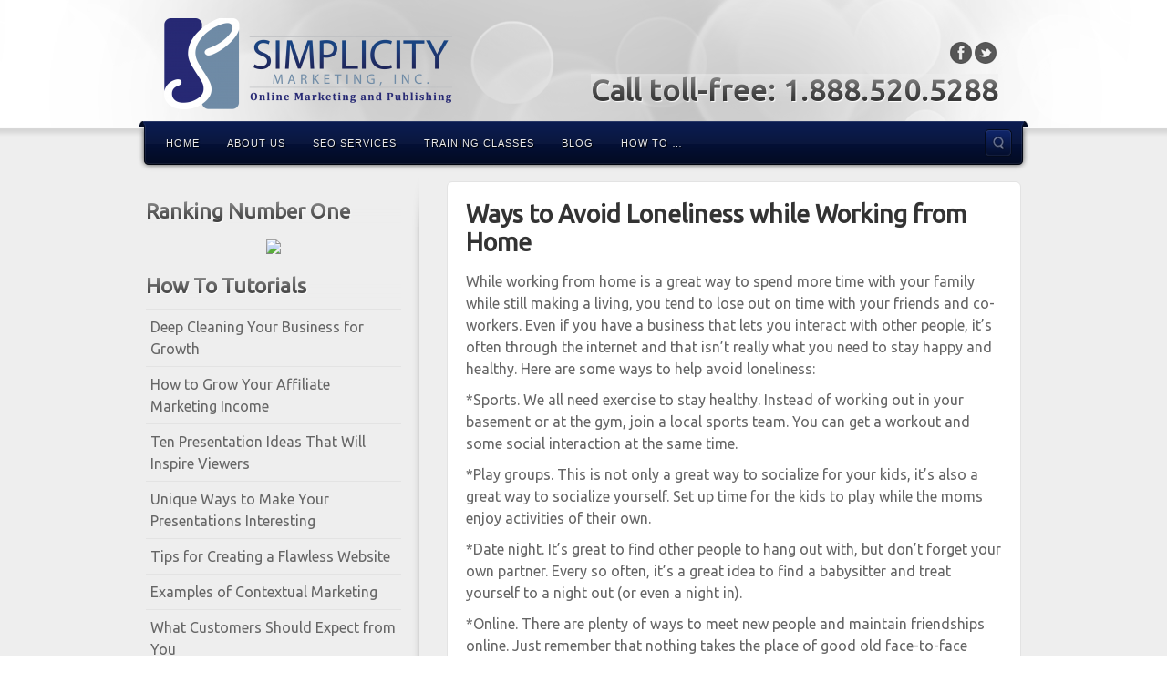

--- FILE ---
content_type: text/html; charset=UTF-8
request_url: http://www.simplicitymktg.com/how-to-tips/ways-to-avoid-loneliness-while-working-from-home-2/
body_size: 10097
content:
<!DOCTYPE html>
<html lang="en-US">
<head>
<meta charset="UTF-8" />
<title>Ways to Avoid Loneliness while Working from Home | Simplicity Marketing, Inc.</title>
<link rel="profile" href="http://gmpg.org/xfn/11" />
<link rel="pingback" href="http://www.simplicitymktg.com/xmlrpc.php" />
<!--[if lt IE 9]>
<script src="http://www.simplicitymktg.com/wp-content/themes/alyeska/framework/assets/js/html5.js" type="text/javascript"></script>
<![endif]-->
<meta name='robots' content='max-image-preview:large' />
<link rel='dns-prefetch' href='//s.w.org' />
<link rel="alternate" type="application/rss+xml" title="Simplicity Marketing, Inc. &raquo; Feed" href="http://www.simplicitymktg.com/feed/" />
<link rel="alternate" type="application/rss+xml" title="Simplicity Marketing, Inc. &raquo; Comments Feed" href="http://www.simplicitymktg.com/comments/feed/" />
<link href="http://fonts.googleapis.com/css?family=Ubuntu" rel="stylesheet" type="text/css">
<script type="text/javascript">
window._wpemojiSettings = {"baseUrl":"https:\/\/s.w.org\/images\/core\/emoji\/13.1.0\/72x72\/","ext":".png","svgUrl":"https:\/\/s.w.org\/images\/core\/emoji\/13.1.0\/svg\/","svgExt":".svg","source":{"concatemoji":"http:\/\/www.simplicitymktg.com\/wp-includes\/js\/wp-emoji-release.min.js?ver=5.9.12"}};
/*! This file is auto-generated */
!function(e,a,t){var n,r,o,i=a.createElement("canvas"),p=i.getContext&&i.getContext("2d");function s(e,t){var a=String.fromCharCode;p.clearRect(0,0,i.width,i.height),p.fillText(a.apply(this,e),0,0);e=i.toDataURL();return p.clearRect(0,0,i.width,i.height),p.fillText(a.apply(this,t),0,0),e===i.toDataURL()}function c(e){var t=a.createElement("script");t.src=e,t.defer=t.type="text/javascript",a.getElementsByTagName("head")[0].appendChild(t)}for(o=Array("flag","emoji"),t.supports={everything:!0,everythingExceptFlag:!0},r=0;r<o.length;r++)t.supports[o[r]]=function(e){if(!p||!p.fillText)return!1;switch(p.textBaseline="top",p.font="600 32px Arial",e){case"flag":return s([127987,65039,8205,9895,65039],[127987,65039,8203,9895,65039])?!1:!s([55356,56826,55356,56819],[55356,56826,8203,55356,56819])&&!s([55356,57332,56128,56423,56128,56418,56128,56421,56128,56430,56128,56423,56128,56447],[55356,57332,8203,56128,56423,8203,56128,56418,8203,56128,56421,8203,56128,56430,8203,56128,56423,8203,56128,56447]);case"emoji":return!s([10084,65039,8205,55357,56613],[10084,65039,8203,55357,56613])}return!1}(o[r]),t.supports.everything=t.supports.everything&&t.supports[o[r]],"flag"!==o[r]&&(t.supports.everythingExceptFlag=t.supports.everythingExceptFlag&&t.supports[o[r]]);t.supports.everythingExceptFlag=t.supports.everythingExceptFlag&&!t.supports.flag,t.DOMReady=!1,t.readyCallback=function(){t.DOMReady=!0},t.supports.everything||(n=function(){t.readyCallback()},a.addEventListener?(a.addEventListener("DOMContentLoaded",n,!1),e.addEventListener("load",n,!1)):(e.attachEvent("onload",n),a.attachEvent("onreadystatechange",function(){"complete"===a.readyState&&t.readyCallback()})),(n=t.source||{}).concatemoji?c(n.concatemoji):n.wpemoji&&n.twemoji&&(c(n.twemoji),c(n.wpemoji)))}(window,document,window._wpemojiSettings);
</script>
<style type="text/css">
img.wp-smiley,
img.emoji {
	display: inline !important;
	border: none !important;
	box-shadow: none !important;
	height: 1em !important;
	width: 1em !important;
	margin: 0 0.07em !important;
	vertical-align: -0.1em !important;
	background: none !important;
	padding: 0 !important;
}
</style>
	<link rel='stylesheet' id='bootstrap-css'  href='http://www.simplicitymktg.com/wp-content/themes/alyeska/framework/assets/plugins/bootstrap/css/bootstrap.min.css?ver=3.3.4' type='text/css' media='all' />
<link rel='stylesheet' id='fontawesome-css'  href='http://www.simplicitymktg.com/wp-content/themes/alyeska/framework/assets/plugins/fontawesome/css/font-awesome.min.css?ver=4.7.0' type='text/css' media='all' />
<link rel='stylesheet' id='magnific_popup-css'  href='http://www.simplicitymktg.com/wp-content/themes/alyeska/framework/assets/css/magnificpopup.min.css?ver=0.9.3' type='text/css' media='all' />
<link rel='stylesheet' id='themeblvd-css'  href='http://www.simplicitymktg.com/wp-content/themes/alyeska/framework/assets/css/themeblvd.min.css?ver=2.4.9' type='text/css' media='all' />
<link rel='stylesheet' id='wp-block-library-css'  href='http://www.simplicitymktg.com/wp-includes/css/dist/block-library/style.min.css?ver=5.9.12' type='text/css' media='all' />
<style id='global-styles-inline-css' type='text/css'>
body{--wp--preset--color--black: #000000;--wp--preset--color--cyan-bluish-gray: #abb8c3;--wp--preset--color--white: #ffffff;--wp--preset--color--pale-pink: #f78da7;--wp--preset--color--vivid-red: #cf2e2e;--wp--preset--color--luminous-vivid-orange: #ff6900;--wp--preset--color--luminous-vivid-amber: #fcb900;--wp--preset--color--light-green-cyan: #7bdcb5;--wp--preset--color--vivid-green-cyan: #00d084;--wp--preset--color--pale-cyan-blue: #8ed1fc;--wp--preset--color--vivid-cyan-blue: #0693e3;--wp--preset--color--vivid-purple: #9b51e0;--wp--preset--gradient--vivid-cyan-blue-to-vivid-purple: linear-gradient(135deg,rgba(6,147,227,1) 0%,rgb(155,81,224) 100%);--wp--preset--gradient--light-green-cyan-to-vivid-green-cyan: linear-gradient(135deg,rgb(122,220,180) 0%,rgb(0,208,130) 100%);--wp--preset--gradient--luminous-vivid-amber-to-luminous-vivid-orange: linear-gradient(135deg,rgba(252,185,0,1) 0%,rgba(255,105,0,1) 100%);--wp--preset--gradient--luminous-vivid-orange-to-vivid-red: linear-gradient(135deg,rgba(255,105,0,1) 0%,rgb(207,46,46) 100%);--wp--preset--gradient--very-light-gray-to-cyan-bluish-gray: linear-gradient(135deg,rgb(238,238,238) 0%,rgb(169,184,195) 100%);--wp--preset--gradient--cool-to-warm-spectrum: linear-gradient(135deg,rgb(74,234,220) 0%,rgb(151,120,209) 20%,rgb(207,42,186) 40%,rgb(238,44,130) 60%,rgb(251,105,98) 80%,rgb(254,248,76) 100%);--wp--preset--gradient--blush-light-purple: linear-gradient(135deg,rgb(255,206,236) 0%,rgb(152,150,240) 100%);--wp--preset--gradient--blush-bordeaux: linear-gradient(135deg,rgb(254,205,165) 0%,rgb(254,45,45) 50%,rgb(107,0,62) 100%);--wp--preset--gradient--luminous-dusk: linear-gradient(135deg,rgb(255,203,112) 0%,rgb(199,81,192) 50%,rgb(65,88,208) 100%);--wp--preset--gradient--pale-ocean: linear-gradient(135deg,rgb(255,245,203) 0%,rgb(182,227,212) 50%,rgb(51,167,181) 100%);--wp--preset--gradient--electric-grass: linear-gradient(135deg,rgb(202,248,128) 0%,rgb(113,206,126) 100%);--wp--preset--gradient--midnight: linear-gradient(135deg,rgb(2,3,129) 0%,rgb(40,116,252) 100%);--wp--preset--duotone--dark-grayscale: url('#wp-duotone-dark-grayscale');--wp--preset--duotone--grayscale: url('#wp-duotone-grayscale');--wp--preset--duotone--purple-yellow: url('#wp-duotone-purple-yellow');--wp--preset--duotone--blue-red: url('#wp-duotone-blue-red');--wp--preset--duotone--midnight: url('#wp-duotone-midnight');--wp--preset--duotone--magenta-yellow: url('#wp-duotone-magenta-yellow');--wp--preset--duotone--purple-green: url('#wp-duotone-purple-green');--wp--preset--duotone--blue-orange: url('#wp-duotone-blue-orange');--wp--preset--font-size--small: 13px;--wp--preset--font-size--medium: 20px;--wp--preset--font-size--large: 36px;--wp--preset--font-size--x-large: 42px;}.has-black-color{color: var(--wp--preset--color--black) !important;}.has-cyan-bluish-gray-color{color: var(--wp--preset--color--cyan-bluish-gray) !important;}.has-white-color{color: var(--wp--preset--color--white) !important;}.has-pale-pink-color{color: var(--wp--preset--color--pale-pink) !important;}.has-vivid-red-color{color: var(--wp--preset--color--vivid-red) !important;}.has-luminous-vivid-orange-color{color: var(--wp--preset--color--luminous-vivid-orange) !important;}.has-luminous-vivid-amber-color{color: var(--wp--preset--color--luminous-vivid-amber) !important;}.has-light-green-cyan-color{color: var(--wp--preset--color--light-green-cyan) !important;}.has-vivid-green-cyan-color{color: var(--wp--preset--color--vivid-green-cyan) !important;}.has-pale-cyan-blue-color{color: var(--wp--preset--color--pale-cyan-blue) !important;}.has-vivid-cyan-blue-color{color: var(--wp--preset--color--vivid-cyan-blue) !important;}.has-vivid-purple-color{color: var(--wp--preset--color--vivid-purple) !important;}.has-black-background-color{background-color: var(--wp--preset--color--black) !important;}.has-cyan-bluish-gray-background-color{background-color: var(--wp--preset--color--cyan-bluish-gray) !important;}.has-white-background-color{background-color: var(--wp--preset--color--white) !important;}.has-pale-pink-background-color{background-color: var(--wp--preset--color--pale-pink) !important;}.has-vivid-red-background-color{background-color: var(--wp--preset--color--vivid-red) !important;}.has-luminous-vivid-orange-background-color{background-color: var(--wp--preset--color--luminous-vivid-orange) !important;}.has-luminous-vivid-amber-background-color{background-color: var(--wp--preset--color--luminous-vivid-amber) !important;}.has-light-green-cyan-background-color{background-color: var(--wp--preset--color--light-green-cyan) !important;}.has-vivid-green-cyan-background-color{background-color: var(--wp--preset--color--vivid-green-cyan) !important;}.has-pale-cyan-blue-background-color{background-color: var(--wp--preset--color--pale-cyan-blue) !important;}.has-vivid-cyan-blue-background-color{background-color: var(--wp--preset--color--vivid-cyan-blue) !important;}.has-vivid-purple-background-color{background-color: var(--wp--preset--color--vivid-purple) !important;}.has-black-border-color{border-color: var(--wp--preset--color--black) !important;}.has-cyan-bluish-gray-border-color{border-color: var(--wp--preset--color--cyan-bluish-gray) !important;}.has-white-border-color{border-color: var(--wp--preset--color--white) !important;}.has-pale-pink-border-color{border-color: var(--wp--preset--color--pale-pink) !important;}.has-vivid-red-border-color{border-color: var(--wp--preset--color--vivid-red) !important;}.has-luminous-vivid-orange-border-color{border-color: var(--wp--preset--color--luminous-vivid-orange) !important;}.has-luminous-vivid-amber-border-color{border-color: var(--wp--preset--color--luminous-vivid-amber) !important;}.has-light-green-cyan-border-color{border-color: var(--wp--preset--color--light-green-cyan) !important;}.has-vivid-green-cyan-border-color{border-color: var(--wp--preset--color--vivid-green-cyan) !important;}.has-pale-cyan-blue-border-color{border-color: var(--wp--preset--color--pale-cyan-blue) !important;}.has-vivid-cyan-blue-border-color{border-color: var(--wp--preset--color--vivid-cyan-blue) !important;}.has-vivid-purple-border-color{border-color: var(--wp--preset--color--vivid-purple) !important;}.has-vivid-cyan-blue-to-vivid-purple-gradient-background{background: var(--wp--preset--gradient--vivid-cyan-blue-to-vivid-purple) !important;}.has-light-green-cyan-to-vivid-green-cyan-gradient-background{background: var(--wp--preset--gradient--light-green-cyan-to-vivid-green-cyan) !important;}.has-luminous-vivid-amber-to-luminous-vivid-orange-gradient-background{background: var(--wp--preset--gradient--luminous-vivid-amber-to-luminous-vivid-orange) !important;}.has-luminous-vivid-orange-to-vivid-red-gradient-background{background: var(--wp--preset--gradient--luminous-vivid-orange-to-vivid-red) !important;}.has-very-light-gray-to-cyan-bluish-gray-gradient-background{background: var(--wp--preset--gradient--very-light-gray-to-cyan-bluish-gray) !important;}.has-cool-to-warm-spectrum-gradient-background{background: var(--wp--preset--gradient--cool-to-warm-spectrum) !important;}.has-blush-light-purple-gradient-background{background: var(--wp--preset--gradient--blush-light-purple) !important;}.has-blush-bordeaux-gradient-background{background: var(--wp--preset--gradient--blush-bordeaux) !important;}.has-luminous-dusk-gradient-background{background: var(--wp--preset--gradient--luminous-dusk) !important;}.has-pale-ocean-gradient-background{background: var(--wp--preset--gradient--pale-ocean) !important;}.has-electric-grass-gradient-background{background: var(--wp--preset--gradient--electric-grass) !important;}.has-midnight-gradient-background{background: var(--wp--preset--gradient--midnight) !important;}.has-small-font-size{font-size: var(--wp--preset--font-size--small) !important;}.has-medium-font-size{font-size: var(--wp--preset--font-size--medium) !important;}.has-large-font-size{font-size: var(--wp--preset--font-size--large) !important;}.has-x-large-font-size{font-size: var(--wp--preset--font-size--x-large) !important;}
</style>
<link rel='stylesheet' id='contact-form-7-css'  href='http://www.simplicitymktg.com/wp-content/plugins/contact-form-7/includes/css/styles.css?ver=5.5.5' type='text/css' media='all' />
<link rel='stylesheet' id='iphorm-css'  href='http://www.simplicitymktg.com/wp-content/plugins/iphorm-form-builder/css/styles.css?ver=1.10.2' type='text/css' media='all' />
<link rel='stylesheet' id='qtip-css'  href='http://www.simplicitymktg.com/wp-content/plugins/iphorm-form-builder/js/qtip2/jquery.qtip.min.css?ver=2.2.1' type='text/css' media='all' />
<link rel='stylesheet' id='iphorm-fancybox-css'  href='http://www.simplicitymktg.com/wp-content/plugins/iphorm-form-builder/js/fancybox/jquery.fancybox.min.css?ver=1.3.7' type='text/css' media='all' />
<link rel='stylesheet' id='iphorm-uniform-theme-1-css'  href='http://www.simplicitymktg.com/wp-content/plugins/iphorm-form-builder/js/uniform/themes/default/default.css?ver=1.10.2' type='text/css' media='all' />
<link rel='stylesheet' id='iphorm-custom-css'  href='http://www.simplicitymktg.com/wp-content/plugins/iphorm-form-builder/css/custom.css?ver=5.9.12' type='text/css' media='all' />
<link rel='stylesheet' id='wpt-twitter-feed-css'  href='http://www.simplicitymktg.com/wp-content/plugins/wp-to-twitter/css/twitter-feed.css?ver=5.9.12' type='text/css' media='all' />
<link rel='stylesheet' id='themeblvd_alyeska-css'  href='http://www.simplicitymktg.com/wp-content/themes/alyeska/assets/css/theme.min.css?ver=3.1.18' type='text/css' media='all' />
<link rel='stylesheet' id='themeblvd_alyeska_menu-css'  href='http://www.simplicitymktg.com/wp-content/themes/alyeska/assets/css/menus.min.css?ver=3.1.18' type='text/css' media='all' />
<link rel='stylesheet' id='themeblvd_alyeska_shape-css'  href='http://www.simplicitymktg.com/wp-content/themes/alyeska/assets/css/shape/stretch-light.min.css?ver=3.1.18' type='text/css' media='all' />
<link rel='stylesheet' id='themeblvd_responsive-css'  href='http://www.simplicitymktg.com/wp-content/themes/alyeska/assets/css/responsive.min.css?ver=3.1.18' type='text/css' media='all' />
<style id='themeblvd_responsive-inline-css' type='text/css'>
a {color: #2a9ed4;}a:hover,article .entry-title a:hover,.widget ul li a:hover,#breadcrumbs a:hover,.tags a:hover,.entry-meta a:hover,#footer_sub_content .copyright .menu li a:hover {color: #1a5a78;}html,body {font-family: Ubuntu, Arial, sans-serif;font-size: 16px;font-style: normal;font-weight: normal;}h1, h2, h3, h4, h5, h6, .slide-title {font-family: Ubuntu, Arial, sans-serif;font-style: normal;font-weight: bold;}#branding .header_logo .tb-text-logo,#featured .media-full .slide-title,#content .media-full .slide-title,#featured_below .media-full .slide-title,.tb-slogan .slogan-text,.element-tweet,.special-font {font-family: Ubuntu, Arial, sans-serif;font-style: normal;font-weight: normal;}
</style>
<!--[if lt IE 9]>
<link rel='stylesheet' id='themeblvd_ie-css'  href='http://www.simplicitymktg.com/wp-content/themes/alyeska/assets/css/ie.css?ver=3.1.18' type='text/css' media='all' />
<![endif]-->
<link rel='stylesheet' id='themeblvd_theme-css'  href='http://www.simplicitymktg.com/wp-content/themes/alyeska/style.css?ver=3.1.18' type='text/css' media='all' />
<script type='text/javascript' src='http://www.simplicitymktg.com/wp-includes/js/jquery/jquery.min.js?ver=3.6.0' id='jquery-core-js'></script>
<script type='text/javascript' src='http://www.simplicitymktg.com/wp-includes/js/jquery/jquery-migrate.min.js?ver=3.3.2' id='jquery-migrate-js'></script>
<script type='text/javascript' src='http://www.simplicitymktg.com/wp-content/plugins/iphorm-form-builder/js/iphorm.js?ver=1.10.2' id='iphorm-js'></script>
<script type='text/javascript' src='http://www.simplicitymktg.com/wp-content/themes/alyeska/framework/assets/js/flexslider.min.js?ver=2.1' id='flexslider-js'></script>
<script type='text/javascript' src='http://www.simplicitymktg.com/wp-content/themes/alyeska/framework/assets/js/roundabout.min.js?ver=2.4.2' id='roundabout-js'></script>
<script type='text/javascript' src='http://www.simplicitymktg.com/wp-content/themes/alyeska/framework/assets/js/nivo.min.js?ver=3.2' id='nivo-js'></script>
<script type='text/javascript' src='http://www.simplicitymktg.com/wp-content/themes/alyeska/framework/assets/plugins/bootstrap/js/bootstrap.min.js?ver=3.3.4' id='bootstrap-js'></script>
<script type='text/javascript' src='http://www.simplicitymktg.com/wp-content/themes/alyeska/framework/assets/js/magnificpopup.min.js?ver=0.9.3' id='magnific_popup-js'></script>
<script type='text/javascript' src='http://www.simplicitymktg.com/wp-content/themes/alyeska/framework/assets/js/hoverintent.min.js?ver=r7' id='hoverintent-js'></script>
<script type='text/javascript' src='http://www.simplicitymktg.com/wp-content/themes/alyeska/framework/assets/js/superfish.min.js?ver=1.7.4' id='superfish-js'></script>
<script type='text/javascript' id='themeblvd-js-extra'>
/* <![CDATA[ */
var themeblvd = {"thumb_animations":"true","featured_animations":"true","image_slide_animations":"true","retina_logo":"true","bootstrap":"true","magnific_popup":"true","lightbox_animation":"fade","lightbox_mobile":"0","lightbox_mobile_iframe":"768","lightbox_mobile_gallery":"0","lightbox_error":"The lightbox media could not be loaded.","lightbox_close":"Close","lightbox_loading":"Loading...","lightbox_counter":"%curr% of %total%","lightbox_next":"Next","lightbox_previous":"Previous","superfish":"true"};
/* ]]> */
</script>
<script type='text/javascript' src='http://www.simplicitymktg.com/wp-content/themes/alyeska/framework/assets/js/themeblvd.min.js?ver=2.4.9' id='themeblvd-js'></script>
<link rel="https://api.w.org/" href="http://www.simplicitymktg.com/wp-json/" /><link rel="alternate" type="application/json" href="http://www.simplicitymktg.com/wp-json/wp/v2/posts/2250" /><link rel="EditURI" type="application/rsd+xml" title="RSD" href="http://www.simplicitymktg.com/xmlrpc.php?rsd" />
<link rel="wlwmanifest" type="application/wlwmanifest+xml" href="http://www.simplicitymktg.com/wp-includes/wlwmanifest.xml" /> 
<meta name="generator" content="WordPress 5.9.12" />
<link rel="canonical" href="http://www.simplicitymktg.com/how-to-tips/ways-to-avoid-loneliness-while-working-from-home-2/" />
<link rel='shortlink' href='http://www.simplicitymktg.com/?p=2250' />
<link rel="alternate" type="application/json+oembed" href="http://www.simplicitymktg.com/wp-json/oembed/1.0/embed?url=http%3A%2F%2Fwww.simplicitymktg.com%2Fhow-to-tips%2Fways-to-avoid-loneliness-while-working-from-home-2%2F" />
<link rel="alternate" type="text/xml+oembed" href="http://www.simplicitymktg.com/wp-json/oembed/1.0/embed?url=http%3A%2F%2Fwww.simplicitymktg.com%2Fhow-to-tips%2Fways-to-avoid-loneliness-while-working-from-home-2%2F&#038;format=xml" />

<!-- Bad Behavior 2.2.24 run time: 200.607 ms -->
	<script type="text/javascript" src="http://maps.google.com/maps/api/js?sensor=false"></script>
	<style type="text/css">
        .entry-content img {max-width: 100000%; /* override */}
    </style> 
	<meta name="viewport" content="width=device-width, initial-scale=1.0">
<style type="text/css" id="custom-background-css">
body.custom-background { background-image: url("http://www.simplicitymktg.com/wp-content/uploads/bokeh-light.png"); background-position: center top; background-size: auto; background-repeat: repeat; background-attachment: scroll; }
</style>
	</head>
<body class="post-template-default single single-post postid-2250 single-format-standard custom-background mac chrome layout_stretch style_light menu_navy menu_flip responsive mobile_nav_style_1 tb-btn-gradient hide-featured-area hide-featured-area-above sidebar-layout-sidebar_left">
<div id="wrapper">
	<div id="container">

		
		<!-- HEADER (start) -->

		<div id="top">
			<header id="branding" role="banner">
				<div class="content">
					<div class="header-above"></div><!-- .header-above (end) -->	<div id="header_content">
		<div class="header_content-inner">
			<div class="header_content-content clearfix">
					<div class="header_logo header_logo_image">
		<a href="http://www.simplicitymktg.com" title="Simplicity Marketing, Inc." class="tb-image-logo"><img src="http://www.simplicitymktg.com/wp-content/uploads/Simplicity-Marketing-Logo-e1302042281128.png" alt="Simplicity Marketing, Inc." width="316" data-image-2x="http://www.simplicitymktg.com/wp-content/uploads/Simplicity-Marketing-Logo-e1302042281128.png" /></a>	</div><!-- .tbc_header_logo (end) -->
		<div class="header-addon header-addon-with-text">
		<div class="social-media">
			<div class="themeblvd-contact-bar"><ul class="social-media-dark"><li><a href="http://facebook.com/SimplicityMarketing" title="Facebook" class="facebook" target="_blank">Facebook</a></li><li><a href="http://twitter.com/simplicitymktg" title="Twitter" class="twitter" target="_blank">Twitter</a></li></ul><div class="clear"></div></div><!-- .themeblvd-contact-bar (end) -->		</div><!-- .social-media (end) -->
							<div class="header-text">
				<h1><strong>Call toll-free: 1.888.520.5288</strong></h1>			</div><!-- .header-text (end) -->
			</div><!-- .header-addon (end) -->
				</div><!-- .header_content-content (end) -->
		</div><!-- .header_content-inner (end) -->
	</div><!-- #header_content (end) -->
		<div id="menu-wrapper">
				<div id="main-top">
			<div class="main-top-left"></div>
			<div class="main-top-right"></div>
			<div class="main-top-middle"></div>
		</div>
		<div class="menu-wrapper-inner">
							<a href="#main-menu" class="btn-navbar">
					<i class="fa fa-bars"></i>				</a>
						<div id="main-menu">
				<div id="menu-inner" class="flip-menu flip-navy">
					<div class="menu-left"><!-- --></div>
					<div class="menu-middle">
						<div class="menu-middle-inner">

							<!-- PRIMARY NAV (start) -->

							<ul id="primary-menu" class="sf-menu"><li id="menu-item-56" class="menu-item menu-item-type-custom menu-item-object-custom menu-item-56"><a href="http://simplicitymktg.com">Home</a></li>
<li id="menu-item-21" class="menu-item menu-item-type-post_type menu-item-object-page menu-item-21"><a href="http://www.simplicitymktg.com/about-us/">About Us</a></li>
<li id="menu-item-12" class="menu-item menu-item-type-post_type menu-item-object-page menu-item-12"><a href="http://www.simplicitymktg.com/seo-services/">SEO Services</a></li>
<li id="menu-item-181" class="menu-item menu-item-type-post_type menu-item-object-page menu-item-181"><a href="http://www.simplicitymktg.com/training-classes/">Training Classes</a></li>
<li id="menu-item-224" class="menu-item menu-item-type-taxonomy menu-item-object-category menu-item-224"><a href="http://www.simplicitymktg.com/category/blog/">Blog</a></li>
<li id="menu-item-513" class="menu-item menu-item-type-taxonomy menu-item-object-category current-post-ancestor current-menu-parent current-post-parent menu-item-513"><a href="http://www.simplicitymktg.com/category/how-to-tips/">How To &#8230;</a></li>
</ul>
							
							<!-- PRIMARY NAV (end) -->

								<div id="search-popup-wrapper">
		<a href="#" title="Search the site..." id="search-trigger">Search the site...</a>
		<div class="search-popup-outer">
			<div class="search-popup">
			    <div class="search-popup-inner">
			        <form method="get" action="http://www.simplicitymktg.com">
			            <fieldset>
			                <input type="text" class="search-input" name="s" onblur="if (this.value == '') {this.value = 'Search the site...';}" onfocus="if (this.value == 'Search the site...') {this.value = '';}" value="Search the site..." />
			                <input type="submit" class="submit" value="" />
			            </fieldset>
			        </form>
			    </div><!-- .search-popup-inner (end) -->
			</div><!-- .search-popup (end) -->
		</div><!-- .search-popup-outer (end) -->
	</div><!-- #search-popup-wrapper (end) -->
							</div><!-- .menu-middle-inner (end) -->
					</div><!-- .menu-middle (end) -->
					<div class="menu-right"><!-- --></div>
				</div><!-- #menu-inner (end) -->
			</div><!-- #main-menu (end) -->
		</div><!-- .menu-wrapper-inner (end) -->
	</div><!-- #menu-wrapper (end) -->
					</div><!-- .content (end) -->
			</header><!-- #branding (end) -->
		</div><!-- #top (end) -->

		<!-- HEADER (end) -->

			<!-- MAIN (start) -->

	<div id="main" class="sidebar_left">
		<div class="main-inner">
			<div class="main-content">
				<div class="grid-protection clearfix">
	<div class="main-top"></div><!-- .main-top (end) -->
	<div id="sidebar_layout" class="clearfix">
		<div class="sidebar_layout-inner">
			<div class="row grid-protection">

				<div class="fixed-sidebar left-sidebar col-sm-4"><div class="fixed-sidebar-inner"><div class="widget-area widget-area-fixed"><aside id="text-2" class="widget widget_text"><div class="widget-inner"><h3 class="widget-title">Ranking Number One</h3>			<div class="textwidget"><center><a href="http://www.amazon.com/gp/product/1452849900/ref=as_li_ss_il?ie=UTF8&tag=simplimarket-20&linkCode=as2&camp=217145&creative=399369&creativeASIN=1452849900" target="_blank" rel="noopener"><img border="0" src="http://ws.assoc-amazon.com/widgets/q?_encoding=UTF8&Format=_SL160_&ASIN=1452849900&MarketPlace=US&ID=AsinImage&WS=1&tag=simplimarket-20&ServiceVersion=20070822" ></a><img src="http://www.assoc-amazon.com/e/ir?t=&l=as2&o=1&a=1452849900&camp=217145&creative=399369" width="1" height="1" border="0" alt="" style="border:none !important; margin:0px !important;" /></center>
</div>
		</div></aside>
		<aside id="recent-posts-4" class="widget widget_recent_entries"><div class="widget-inner">
		<h3 class="widget-title">How To Tutorials</h3>
		<ul>
											<li>
					<a href="http://www.simplicitymktg.com/marketing-news/deep-cleaning-your-business-for-growth/">Deep Cleaning Your Business for Growth</a>
									</li>
											<li>
					<a href="http://www.simplicitymktg.com/marketing-news/how-to-grow-your-affiliate-marketing-income/">How to Grow Your Affiliate Marketing Income</a>
									</li>
											<li>
					<a href="http://www.simplicitymktg.com/marketing-news/ten-presentation-ideas-that-will-inspire-viewers/">Ten Presentation Ideas That Will Inspire Viewers</a>
									</li>
											<li>
					<a href="http://www.simplicitymktg.com/marketing-news/unique-ways-to-make-your-presentations-interesting/">Unique Ways to Make Your Presentations Interesting</a>
									</li>
											<li>
					<a href="http://www.simplicitymktg.com/marketing-news/tips-for-creating-a-flawless-website/">Tips for Creating a Flawless Website</a>
									</li>
											<li>
					<a href="http://www.simplicitymktg.com/marketing-news/examples-of-contextual-marketing/">Examples of Contextual Marketing</a>
									</li>
											<li>
					<a href="http://www.simplicitymktg.com/marketing-news/what-customers-should-expect-from-you/">What Customers Should Expect from You</a>
									</li>
											<li>
					<a href="http://www.simplicitymktg.com/marketing-news/how-to-reduce-your-time-on-social-media-without-killing-your-results/">How to Reduce Your Time on Social Media without Killing Your Results</a>
									</li>
											<li>
					<a href="http://www.simplicitymktg.com/marketing-news/what-to-expect-from-your-customers/">What to Expect from Your Customers?</a>
									</li>
											<li>
					<a href="http://www.simplicitymktg.com/marketing-news/fun-ways-to-generate-traffic-and-leads-from-social-media/">Fun Ways to Generate Traffic and Leads from Social Media</a>
									</li>
											<li>
					<a href="http://www.simplicitymktg.com/marketing-news/how-to-create-an-easy-to-follow-content-marketing-strategy/">How to Create an Easy-to-Follow Content Marketing Strategy</a>
									</li>
											<li>
					<a href="http://www.simplicitymktg.com/marketing-news/automation-strategies-that-can-quickly-scale-your-business/">Automation Strategies That Can Quickly Scale Your Business</a>
									</li>
											<li>
					<a href="http://www.simplicitymktg.com/marketing-news/how-using-location-specific-images-and-offers-increases-your-roi/">How Using Location-Specific Images and Offers Increases Your ROI</a>
									</li>
											<li>
					<a href="http://www.simplicitymktg.com/marketing-news/should-you-be-sending-cart-abandonment-reminders/">Should You Be Sending Cart Abandonment Reminders?</a>
									</li>
											<li>
					<a href="http://www.simplicitymktg.com/marketing-news/how-to-build-credibility-through-email-marketing/">How to Build Credibility through Email Marketing</a>
									</li>
											<li>
					<a href="http://www.simplicitymktg.com/marketing-news/is-mobile-marketing-right-for-your-business/">Is Mobile Marketing Right for Your Business?</a>
									</li>
											<li>
					<a href="http://www.simplicitymktg.com/marketing-news/is-the-customer-always-right/">Is the Customer Always Right?</a>
									</li>
											<li>
					<a href="http://www.simplicitymktg.com/marketing-news/tips-for-mobile-marketing-campaign-success/">Tips for Mobile Marketing Campaign Success</a>
									</li>
											<li>
					<a href="http://www.simplicitymktg.com/marketing-news/how-to-create-your-first-mobile-marketing-campaign/">How to Create Your First Mobile Marketing Campaign</a>
									</li>
											<li>
					<a href="http://www.simplicitymktg.com/marketing-news/why-every-business-should-invest-in-content-marketing/">Why Every Business Should Invest in Content Marketing</a>
									</li>
					</ul>

		</div></aside><aside id="categories-4" class="widget widget_categories"><div class="widget-inner"><h3 class="widget-title">Categories</h3>
			<ul>
					<li class="cat-item cat-item-4"><a href="http://www.simplicitymktg.com/category/blog/" title="Simplicity Marketing Blog">Blog</a>
</li>
	<li class="cat-item cat-item-22"><a href="http://www.simplicitymktg.com/category/how-to-tips/" title="How to articles to help you master the marketing game.">How To Tips</a>
</li>
	<li class="cat-item cat-item-1"><a href="http://www.simplicitymktg.com/category/marketing-news/" title="Latest Marketing News">Marketing News</a>
</li>
			</ul>

			</div></aside></div><!-- .widget_area (end) --></div><!-- .fixed-sidebar-inner (end) --></div><!-- .fixed-sidebar (end) -->
				<!-- CONTENT (start) -->

				<div id="content" class="col-sm-8 clearfix" role="main">
					<div class="inner">
								
						
							<div class="article-wrap single-post">
	<article id="post-2250" class="post-2250 post type-post status-publish format-standard hentry category-how-to-tips">
		<header class="entry-header">
			<h1 class="entry-title">Ways to Avoid Loneliness while Working from Home</h1>
								</header><!-- .entry-header -->
		<div class="entry-content">
						<p>While working from home is a great way to spend more time with your family while still making a living, you tend to lose out on time with your friends and co-workers.  Even if you have a business that lets you interact with other people, it’s often through the internet and that isn’t really what you need to stay happy and healthy.  Here are some ways to help avoid loneliness:</p>
<p>*Sports.  We all need exercise to stay healthy.  Instead of working out in your basement or at the gym, join a local sports team.  You can get a workout and some social interaction at the same time.</p>
<p>*Play groups.  This is not only a great way to socialize for your kids, it’s also a great way to socialize yourself.  Set up time for the kids to play while the moms enjoy activities of their own.</p>
<p>*Date night.  It’s great to find other people to hang out with, but don’t forget your own partner.  Every so often, it’s a great idea to find a babysitter and treat yourself to a night out (or even a night in).  </p>
<p>*Online.  There are plenty of ways to meet new people and maintain friendships online.  Just remember that nothing takes the place of good old face-to-face conversations.</p>
<p>*Professional organizations.  You can combat loneliness and propel your business forward at the same time by joining professional organizations.  You can join local networks, or even attend seminars around the country or even the world.  And, you’ll be making the kind of friends that can help you be more productive and profitable at work.  </p>
<p>*Find a hobby.  If you have something you love to do, or have a hobby you’ve always wanted to try, find a group of people who will do it with you.  You can find groups for anything from crocheting to juggling or even watching a certain soap opera.</p>
<p>*Classes.  Many local organizations offer classes where you can socialize while learning a new skill or trade.  You can take classes related to your work, learn a new hobby, or just take a class on something that interests you.  Classes are a great way to meet friends to hang out with as well.</p>
<p>*Pets.  While social interaction with people is great, interacting with animals can be a great substitute when you just can’t get out.  They not only provide social interaction, they can also help you get out and exercise, and have even been shown to extend your life span.  Just be sure to research the kind of pet you want before you buy it so you know you’re getting a friend you can care for properly.</p>
<p>These are just a few ideas of how to get out there and keep yourself happy and healthy.  If you find yourself still missing the work environment, you can always get a part-time job that will give you the interaction you need without taking you away from your family for too long.</p>
			<div class="clear"></div>
											</div><!-- .entry-content -->
	</article><!-- #post-2250 -->
</div><!-- .article-wrap (end) -->



							
																						
						
											</div><!-- .inner (end) -->
				</div><!-- #content (end) -->

				<!-- CONTENT (end) -->

				
			</div><!-- .grid-protection (end) -->
		</div><!-- .sidebar_layout-inner (end) -->
	</div><!-- #sidebar_layout (end) -->

<div class="main-bottom"></div><!-- .main-bottom (end) -->				</div><!-- .grid-protection (end) -->
			</div><!-- .main-content (end) -->
		</div><!-- .main-inner (end) -->
	</div><!-- #main (end) -->

	<!-- MAIN (end) -->
	
		<!-- FOOTER (start) -->

		<div id="bottom">
			<footer id="colophon" role="contentinfo">
				<div class="colophon-inner">
						<div id="footer_sub_content">
		<div class="footer_sub_content-inner">
			<div class="footer_sub_content-content">
				<div class="copyright">
					<span class="text">(c) Simplicity Marketing, Inc. </span>
					<span class="menu"></span>
				</div><!-- .copyright (end) -->
				<div class="clear"></div>
			</div><!-- .content (end) -->
		</div><!-- .container (end) -->
	</div><!-- .footer_sub_content (end) -->
	<div class="footer-below"><div class="widget-area widget-area-collapsible"><aside id="search-2" class="widget widget_search"><div class="widget-inner"><div class="themeblvd-search">
    <form method="get" action="http://www.simplicitymktg.com/">
		<div class="input-group">
			<input type="text" class="form-control search-input" name="s" placeholder="Search the site..." />
			<span class="input-group-btn">
				<button class="btn btn-default" type="submit">
					<i class="fa fa-search"></i>
				</button>
			</span>
		</div>
	</form>
</div></div></aside><aside id="calendar-3" class="widget widget_calendar"><div class="widget-inner"><h3 class="widget-title">Daily Marketing Tips</h3><div id="calendar_wrap" class="calendar_wrap"><table id="wp-calendar" class="wp-calendar-table">
	<caption>January 2026</caption>
	<thead>
	<tr>
		<th scope="col" title="Sunday">S</th>
		<th scope="col" title="Monday">M</th>
		<th scope="col" title="Tuesday">T</th>
		<th scope="col" title="Wednesday">W</th>
		<th scope="col" title="Thursday">T</th>
		<th scope="col" title="Friday">F</th>
		<th scope="col" title="Saturday">S</th>
	</tr>
	</thead>
	<tbody>
	<tr>
		<td colspan="4" class="pad">&nbsp;</td><td>1</td><td>2</td><td>3</td>
	</tr>
	<tr>
		<td>4</td><td>5</td><td>6</td><td>7</td><td>8</td><td>9</td><td>10</td>
	</tr>
	<tr>
		<td>11</td><td>12</td><td>13</td><td>14</td><td>15</td><td>16</td><td>17</td>
	</tr>
	<tr>
		<td>18</td><td>19</td><td>20</td><td>21</td><td>22</td><td>23</td><td id="today">24</td>
	</tr>
	<tr>
		<td>25</td><td>26</td><td>27</td><td>28</td><td>29</td><td>30</td><td>31</td>
	</tr>
	</tbody>
	</table><nav aria-label="Previous and next months" class="wp-calendar-nav">
		<span class="wp-calendar-nav-prev"><a href="http://www.simplicitymktg.com/2019/12/">&laquo; Dec</a></span>
		<span class="pad">&nbsp;</span>
		<span class="wp-calendar-nav-next">&nbsp;</span>
	</nav></div></div></aside></div><!-- .widget_area (end) --></div><!-- .footer-below (end) -->				</div><!-- .content (end) -->
			</footer><!-- #colophon (end) -->
		</div><!-- #bottom (end) -->

		<!-- FOOTER (end) -->

			<div id="after-footer">
		<div class="after-footer-left"></div>
		<div class="after-footer-right"></div>
		<div class="after-footer-middle"></div>
	</div>
	
	</div><!-- #container (end) -->
</div><!-- #wrapper (end) -->
<script type='text/javascript' src='http://www.simplicitymktg.com/wp-includes/js/dist/vendor/regenerator-runtime.min.js?ver=0.13.9' id='regenerator-runtime-js'></script>
<script type='text/javascript' src='http://www.simplicitymktg.com/wp-includes/js/dist/vendor/wp-polyfill.min.js?ver=3.15.0' id='wp-polyfill-js'></script>
<script type='text/javascript' id='contact-form-7-js-extra'>
/* <![CDATA[ */
var wpcf7 = {"api":{"root":"http:\/\/www.simplicitymktg.com\/wp-json\/","namespace":"contact-form-7\/v1"}};
/* ]]> */
</script>
<script type='text/javascript' src='http://www.simplicitymktg.com/wp-content/plugins/contact-form-7/includes/js/index.js?ver=5.5.5' id='contact-form-7-js'></script>
<script type='text/javascript' src='http://www.simplicitymktg.com/wp-includes/js/jquery/ui/core.min.js?ver=1.13.1' id='jquery-ui-core-js'></script>
<script type='text/javascript' src='http://www.simplicitymktg.com/wp-content/plugins/iphorm-form-builder/js/jquery.fileupload.min.js?ver=9.18.0' id='blueimp-file-upload-js'></script>
<script type='text/javascript' id='iphorm-plugin-js-extra'>
/* <![CDATA[ */
var iphormL10n = {"error_submitting_form":"An error occurred submitting the form","upload_too_many":"You have attempted to queue too many files","upload_file_type_not_allowed":"This file type is not allowed","upload_file_too_big":"This file exceeds the maximum upload size","invalid_response":"The response from the server was invalid or malformed","ajax_error":"Ajax error","plugin_url":"http:\/\/www.simplicitymktg.com\/wp-content\/plugins\/iphorm-form-builder","ajax_url":"http:\/\/www.simplicitymktg.com\/wp-admin\/admin-ajax.php","preview_no_submit":"The form cannot be submitted in the preview"};
/* ]]> */
</script>
<script type='text/javascript' src='http://www.simplicitymktg.com/wp-content/plugins/iphorm-form-builder/js/jquery.iphorm.js?ver=1.10.2' id='iphorm-plugin-js'></script>
<script type='text/javascript' src='http://www.simplicitymktg.com/wp-content/plugins/iphorm-form-builder/js/jquery.form.min.js?ver=3.5.1' id='jquery-form-js'></script>
<script type='text/javascript' src='http://www.simplicitymktg.com/wp-content/plugins/iphorm-form-builder/js/jquery.smooth-scroll.min.js?ver=1.7.2' id='jquery-smooth-scroll-js'></script>
<script type='text/javascript' src='http://www.simplicitymktg.com/wp-content/plugins/iphorm-form-builder/js/qtip2/jquery.qtip.min.js?ver=2.2.1' id='qtip-js'></script>
<script type='text/javascript' src='http://www.simplicitymktg.com/wp-content/plugins/iphorm-form-builder/js/fancybox/jquery.fancybox.min.js?ver=1.3.7' id='fancybox-js'></script>
<script type='text/javascript' src='http://www.simplicitymktg.com/wp-content/plugins/iphorm-form-builder/js/uniform/jquery.uniform.min.js?ver=2.1.2' id='uniform-js'></script>
<script type='text/javascript' src='http://www.simplicitymktg.com/wp-content/plugins/iphorm-form-builder/js/jquery.infieldlabel.min.js?ver=0.1' id='infield-label-js'></script>
<script type='text/javascript' src='http://www.simplicitymktg.com/wp-content/themes/alyeska/assets/js/alyeska.min.js?ver=3.0.0' id='themeblvd_theme-js'></script>
</body>
</html>